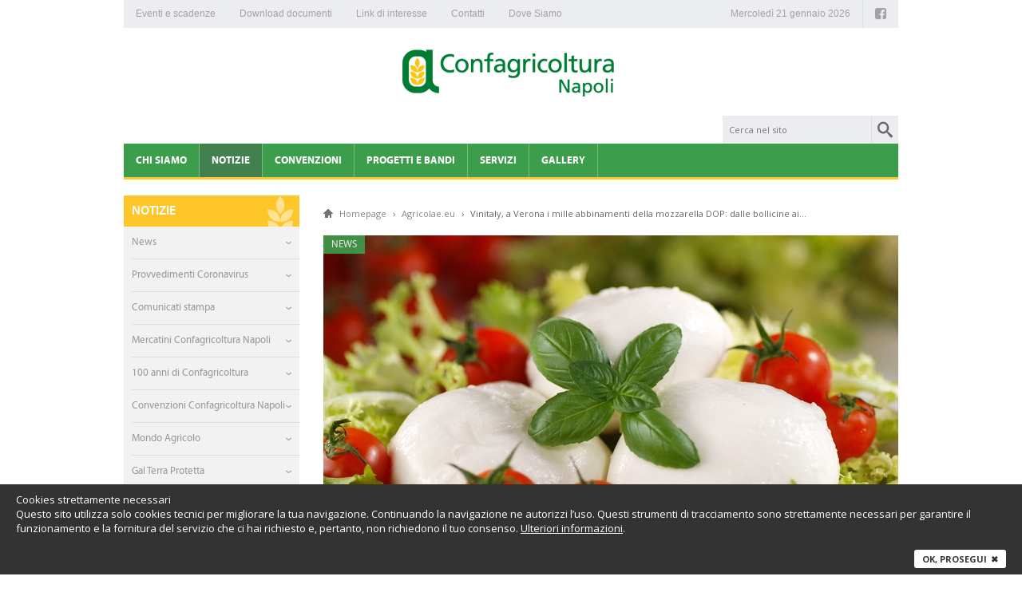

--- FILE ---
content_type: text/html; charset=UTF-8
request_url: https://napoli.confagricoltura.it/ita/notizie/agricolaeeu/vinitaly-a-verona-i-mille-abbinamenti-della-mozzarella-dop-dalle-bollicine-ai-panini-gourmet
body_size: 11629
content:
<!DOCTYPE html>
<html lang="it" class="no-js">
<head>
	
<meta charset="utf-8">
   
<title>Vinitaly, a Verona i mille abbinamenti della mozzarella DOP: dalle bollicine ai panini gourmet, CONFAGRICOLTURA NAPOLI</title>
<meta name="Keywords" content="Vinitaly, a Verona i mille abbinamenti della mozzarella DOP: dalle bollicine ai panini gourmet, CONFAGRICOLTURA NAPOLI">
<meta name="Description" content="">

<meta name="viewport" content="width=device-width, initial-scale=1.0" />

<link rel="icon" type="image/x-icon" href="https://napoli.confagricoltura.it/favicon.ico">
<link rel="Shortcut Icon" type="image/x-icon" href="https://napoli.confagricoltura.it/favicon.ico">

<!--[if IE]><meta http-equiv='X-UA-Compatible' content='IE=edge,chrome=1'><![endif]-->
<meta name="format-detection" content="telephone=no">


<link rel="stylesheet" href="https://napoli.confagricoltura.it/css/foundation.css" />
<link href='https://fonts.googleapis.com/css?family=Open+Sans:400,600,700,300' rel='stylesheet' type='text/css'>
<link rel="stylesheet" href="https://napoli.confagricoltura.it/css/style.css" />
<link rel="stylesheet" href="https://napoli.confagricoltura.it/css/font-awesome-4.7.0/css/font-awesome.css" />


<link rel="stylesheet" type="text/css" href="https://napoli.confagricoltura.it/js/fancybox/jquery.fancybox.css?v=2.1.5" media="screen" />

<!-- Owl Carousel Assets -->
<link rel="stylesheet" href="https://napoli.confagricoltura.it/js/owl-carousel/owl.carousel.css">
<link rel="stylesheet" href="https://napoli.confagricoltura.it/js/owl-carousel/owl.theme.css">

<!-- Full Calendar -->
<link rel='stylesheet' type='text/css' href='https://napoli.confagricoltura.it/js/fullcalendar/fullcalendar.css' />
<link rel='stylesheet' type='text/css' href='https://napoli.confagricoltura.it/js/fullcalendar/fullcalendar.print.css' media='print' />

<script src="https://napoli.confagricoltura.it/js/vendor/modernizr.js"></script>


<!--[if lt IE 9]>
<script src="http://ie7-js.googlecode.com/svn/version/2.1(beta4)/IE9.js"></script>
<![endif]-->
<script>
var path_server = 'https://napoli.confagricoltura.it/';
</script>
<script src="https://napoli.confagricoltura.it/__utm.js"></script>

        <link rel="prev" href="https://napoli.confagricoltura.it/ita/notizie/agricolaeeu/accordo-ue-giappone-giansanti-made-in-italy-agroalimentare-vuole-rafforzarsi-sul-mercato-nipponico">
            <link rel="next" href="https://napoli.confagricoltura.it/ita/notizie/agricolaeeu/gilet-arancioni-migliaia-di-agricoltori-in-piazza-a-roma">
    
    <meta property="og:type" content="article" />
    <meta property="og:title" content="Vinitaly, a Verona i mille abbinamenti della mozzarella DOP: dalle bollicine ai panini gourmet" />
    <meta property="og:description" content="" />
    <meta property="og:url" content="https://napoli.confagricoltura.it/ita/notizie/agricolaeeu/vinitaly-a-verona-i-mille-abbinamenti-della-mozzarella-dop-dalle-bollicine-ai-panini-gourmet"/>
    <meta property="twitter:description" content="" />
    <meta property="twitter:url" content="https://napoli.confagricoltura.it/ita/notizie/agricolaeeu/vinitaly-a-verona-i-mille-abbinamenti-della-mozzarella-dop-dalle-bollicine-ai-panini-gourmet"/>
    <meta name="twitter:card" content="summary"  />
        <meta property="og:image" content="https://napoli.confagricoltura.it/upload/news/img/img_elenco/190403121790_img_1872_5.jpg" />
    <link rel="image_src" href="https://napoli.confagricoltura.it/upload/news/img/img_elenco/190403121790_img_1872_5.jpg" />
    <meta property="twitter:image" content="https://napoli.confagricoltura.it/upload/news/img/img_elenco/190403121790_img_1872_5.jpg"  />
        <meta property="og:locale" content="it_IT"/>
</head>

<body>
	<!-- seo --> 
<!-- Google Tag Manager -->
<noscript><iframe src="//www.googletagmanager.com/ns.html?id=GTM-WN9C35"
height="0" width="0" style="display:none;visibility:hidden"></iframe></noscript>
<script>(function(w,d,s,l,i){w[l]=w[l]||[];w[l].push({'gtm.start':
new Date().getTime(),event:'gtm.js'});var f=d.getElementsByTagName(s)[0], j=d.createElement(s),dl=l!='dataLayer'?'&l='+l:'';j.async=true;j.src=
'//www.googletagmanager.com/gtm.js?id='+i+dl;f.parentNode.insertBefore(j,f);
})(window,document,'script','dataLayer','GTM-WN9C35');</script>
<!-- End Google Tag Manager -->
<!-- /seo --> 
	<div id="wrapper">
		<div id="container">

            
<header>
	<!-- Top menu -->
    <div class="row">
        <div class="large-12 columns">
            <div class="top-nav-container">
                <nav class="top-menu show-for-medium-up">
                    <ul class="left secondary-nav">
                        <!--<li><a href="https://napoli.confagricoltura.it/ita/bollettini-regionali" title="Bollettini regionali" >Bollettini regionali</a></li>-->
                                                <li><a href="https://napoli.confagricoltura.it/ita/eventi-scadenze" title="Eventi e scadenze" >Eventi e scadenze</a></li>
                                                                        <li><a href="https://napoli.confagricoltura.it/ita/download-documenti/" title="Download documenti" >Download documenti</a></li>
                                                                        <li><a href="https://napoli.confagricoltura.it/ita/link-di-interesse" title="Link di interesse" >Link di interesse</a></li>
                                                <li><a href="https://napoli.confagricoltura.it/ita/contatti" title="Contatti" >Contatti</a></li>
                        <li><a href="https://napoli.confagricoltura.it/ita/dove-siamo" title="Dove Siamo" >Dove Siamo</a></li>
                                                                                            </ul>
                </nav>
                <!--<nav>
                    <ul class="right lang-menu">
                        <li><a href="https://napoli.confagricoltura.it/ita/" class="lang-item active">ITA</a></li>
                        <li><a href="https://napoli.confagricoltura.it/eng/" class="lang-item ">ENG</a></li>
                    </ul>
                </nav>-->
                <!-- social -->
                <nav class="top-social">
                    <ul class="top-social__list">
                                                <li>
                            <a href="https://www.facebook.com/confagricoltura.napoli" title="Seguici su Facebook" target="_blank" class="top-social__link facebook">
                                <i class="fa fa-facebook-square"></i> <span class="sr-only">Facebook</span>
                            </a>
                        </li>
                                                                                                                                                                    </ul>
                </nav>
                <!-- day -->
                <nav>
                    <ul class="right day-menu show-for-medium-up">
                        <li><span id="box_data"></span></li>
                        <!-- <li><span id="box_ora"></span></li> -->
                    </ul>
                </nav>
            </div>
        </div>  
    </div>
    <!-- /Top menu -->
    
    <!-- Logo + Search form -->
        <div class="row">
        <div class="large-12 columns">
            <div class="logo-container">
            	<h1><a href="https://napoli.confagricoltura.it/ita/" title="Homepage"> <img src="https://napoli.confagricoltura.it/upload/dealers/img/img_logo2/1501081542500_logo_napoli_top.png"  alt="CONFAGRICOLTURA NAPOLI" width="300"/></a></h1>
                <!--<h1 class="medium-6 small-12 small-centered columns"><a href="https://napoli.confagricoltura.it/ita/" title="Homepage">Confagricoltura</a></h1>-->
            </div>
        </div>  
    </div>
        <div class="row">
        <div class="medium-3 small-12 columns right">
          <div class="row collapse search-form">
            <div class="small-12 columns">
            <form id="frm_ricerca" name="frm_ricerca" method="post" action="">
                <input type="hidden" name="frm_azione_ricerca" id="frm_azione_ricerca">
              <input type="text" name="frm_search" id="frm_search" placeholder="Cerca nel sito">
              <a href="#/" class="button postfix search-btn">search</a>
            </form>
            </div>
          </div>
        </div>
	</div>
    <!-- / Logo + Search form -->
    
        <!-- Main menu -->
    <div class="row">
        <div class="large-12 columns nav-container">
			<nav class="top-bar" data-topbar>
                <ul class="title-area">

                	<li class="toggle-topbar menu-icon"><a href="#"><span>Menu</span></a></li>
                </ul>
                
                <section class="main-nav top-bar-section">
                    <ul class="left">
                                                <li class="has-dropdown">
                            <a href="#/" title="Chi siamo" >Chi siamo</a>
                            <ul class="dropdown">
                                                                <li><a href="https://napoli.confagricoltura.it/ita/chi-siamo/presentazione-3" title="Presentazione">Presentazione</a></li>
                                                                <li><a href="https://napoli.confagricoltura.it/ita/chi-siamo/organi-dirigenti-2" title="Organi dirigenti">Organi dirigenti</a></li>
                                                                <li><a href="https://napoli.confagricoltura.it/ita/chi-siamo/staff" title="Staff">Staff</a></li>
                                                                <li><a href="https://napoli.confagricoltura.it/ita/chi-siamo/patronato-e-caf" title="Patronato e Caf">Patronato e Caf</a></li>
                                                                <li><a href="https://napoli.confagricoltura.it/ita/chi-siamo/emergenza-coronavirus" title="Emergenza Coronavirus">Emergenza Coronavirus</a></li>
                                          
                                <!--<li><a href="https://napoli.confagricoltura.it/ita/uffici-zona" title="Uffici di Zona">Uffici di Zona</a></li> -->                     
                            </ul>
                        </li>
                                                                                                                        <li class="has-dropdown">
                            <a href="https://napoli.confagricoltura.it/ita/notizie/" title="Notizie" class="active">Notizie</a>
                            <ul class="dropdown">
                                                                <li><a href="https://napoli.confagricoltura.it/ita/notizie/news-5/2016-1/" title="News - ">News</a></li>                      
                                                                <li><a href="https://napoli.confagricoltura.it/ita/notizie/provvedimenti-coronavirus/news-6/" title="Provvedimenti Coronavirus - ">Provvedimenti Coronavirus</a></li>                      
                                                                <li><a href="https://napoli.confagricoltura.it/ita/notizie/comunicati-stampa/rassegna-stampa/" title="Comunicati stampa - ">Comunicati stampa</a></li>                      
                                                                <li><a href="https://napoli.confagricoltura.it/ita/notizie/mercatini-confagricoltura-napoli-1/calendario-mercatini-confagricoltura-napoli/" title="Mercatini Confagricoltura Napoli - ">Mercatini Confagricoltura Napoli</a></li>                      
                                                                <li><a href="https://napoli.confagricoltura.it/ita/notizie/100-anni-di-confagricoltura-1/news-10/" title="100 anni di Confagricoltura - ">100 anni di Confagricoltura</a></li>                      
                                                                <li><a href="https://napoli.confagricoltura.it/ita/notizie/convenzioni-confagricoltura-napoli/convenzione/" title="Convenzioni Confagricoltura Napoli - ">Convenzioni Confagricoltura Napoli</a></li>                      
                                                                <li><a href="https://napoli.confagricoltura.it/ita/notizie/mondo-agricolo/news-1/" title="Mondo Agricolo - ">Mondo Agricolo</a></li>                      
                                                                <li><a href="https://napoli.confagricoltura.it/ita/notizie/gal-terra-protetta/news-2/" title="Gal Terra Protetta - ">Gal Terra Protetta</a></li>                      
                                                                <li><a href="https://napoli.confagricoltura.it/ita/notizie/gal-vesuvio-verde/news-3/" title="Gal Vesuvio Verde - ">Gal Vesuvio Verde</a></li>                      
                                                                <li><a href="https://napoli.confagricoltura.it/ita/notizie/agricolaeeu/news/" title="Agricolae.eu - ">Agricolae.eu</a></li>                      
                                                                <li><a href="https://napoli.confagricoltura.it/ita/notizie/mac--monterusciello-agro-city/news-4/" title="MAC - Monterusciello Agro City - ">MAC - Monterusciello Agro City</a></li>                      
                                                                <li><a href="https://napoli.confagricoltura.it/ita/notizie/internazionalizzazione/news-5/" title="Internazionalizzazione - ">Internazionalizzazione</a></li>                      
                                                                
                            </ul>
                        </li>
                                                                        <li><a href="https://napoli.confagricoltura.it/ita/convenzioni" title="" >Convenzioni</a></li>
                                                                        <li><a href="https://napoli.confagricoltura.it/ita/progetti-e-bandi/" title="" >Progetti e bandi</a></li>
                                                                        <li class="has-dropdown">
                        	<a href="#/" title="" >Servizi</a>
                        	<ul class="dropdown">
                                                                <li><a href="https://napoli.confagricoltura.it/ita/servizi/contabilita-iva" title="Contabilit&agrave; IVA">Contabilità IVA</a></li>
                                                                <li><a href="https://napoli.confagricoltura.it/ita/servizi/enapa" title="ENAPA">ENAPA</a></li>
                                                            </ul>                        
                        </li>
                        
                        
                                                <li><a href="https://napoli.confagricoltura.it/ita/photogallery/" title="" >Gallery</a></li>
                                                                        
                        
                        

                                         

                                                <li class="show-for-small-only"><a href="https://napoli.confagricoltura.it/ita/convenzioni" title="Convenzioni" >Convenzioni</a></li>
                                                                        <li class="show-for-small-only"><a href="https://napoli.confagricoltura.it/ita/download-documenti/" title="Download documenti" >Download documenti</a></li>
                                                                        <li class="show-for-small-only"><a href="https://napoli.confagricoltura.it/ita/link-di-interesse" title="Link di interesse" >Link di interesse</a></li>
                                                <li class="show-for-small-only"><a href="https://napoli.confagricoltura.it/ita/contatti" title="Contatti" >Contatti</a></li>
                        <li class="show-for-small-only"><a href="https://napoli.confagricoltura.it/ita/dove-siamo" title="Dove Siamo" >Dove Siamo</a></li>

                                                
                    </ul>
                </section>
            </nav>

        </div>  
    </div>	
    <!-- /Main menu -->
    </header>




           <!-- MAIN CONTENT -->
           <div class="row main-content">
             <aside class="large-3 medium-3 small-12 columns side-menu show-for-medium-up">
                <div class="menu-left">
	<h2 class="navigation-title">Notizie</h2>
	<nav>
    	<ul class="accordion-menu sideNav">
                        <li><div class="dropdown"><a href="#/" title="News">News</a></div>
                <ul class="submenu">
                                        <li><a href="https://napoli.confagricoltura.it/ita/notizie/news-5/2016-1/"  title="2016">2016</a></li> 
                                        <li><a href="https://napoli.confagricoltura.it/ita/notizie/news-5/2017-12/"  title="2017">2017</a></li> 
                                        <li><a href="https://napoli.confagricoltura.it/ita/notizie/news-5/2018-11/"  title="2018">2018</a></li> 
                                        <li><a href="https://napoli.confagricoltura.it/ita/notizie/news-5/2019-18/"  title="2019">2019</a></li> 
                                        <li><a href="https://napoli.confagricoltura.it/ita/notizie/news-5/2020-6/"  title="2020">2020</a></li> 
                                        <li><a href="https://napoli.confagricoltura.it/ita/notizie/news-5/2021-9/"  title="2021">2021</a></li> 
                                        <li><a href="https://napoli.confagricoltura.it/ita/notizie/news-5/2022-6/"  title="2022">2022</a></li> 
                                        <li><a href="https://napoli.confagricoltura.it/ita/notizie/news-5/2023-5/"  title="2023">2023</a></li> 
                                        <li><a href="https://napoli.confagricoltura.it/ita/notizie/news-5/2024-6/"  title="2024">2024</a></li> 
                                        <li><a href="https://napoli.confagricoltura.it/ita/notizie/news-5/2025-5/"  title="2025">2025</a></li> 
                                       
                </ul>
            </li>
                        <li><div class="dropdown"><a href="#/" title="Provvedimenti Coronavirus">Provvedimenti Coronavirus</a></div>
                <ul class="submenu">
                                        <li><a href="https://napoli.confagricoltura.it/ita/notizie/provvedimenti-coronavirus/news-6/"  title="News">News</a></li> 
                                       
                </ul>
            </li>
                        <li><div class="dropdown"><a href="#/" title="Comunicati stampa">Comunicati stampa</a></div>
                <ul class="submenu">
                                        <li><a href="https://napoli.confagricoltura.it/ita/notizie/comunicati-stampa/rassegna-stampa/"  title="Rassegna Stampa">Rassegna Stampa</a></li> 
                                       
                </ul>
            </li>
                        <li><div class="dropdown"><a href="#/" title="Mercatini Confagricoltura Napoli">Mercatini Confagricoltura Napoli</a></div>
                <ul class="submenu">
                                        <li><a href="https://napoli.confagricoltura.it/ita/notizie/mercatini-confagricoltura-napoli-1/calendario-mercatini-confagricoltura-napoli/"  title="Calendario Mercatini Confagricoltura Napoli">Calendario Mercatini Confagricoltura Napoli</a></li> 
                                        <li><a href="https://napoli.confagricoltura.it/ita/notizie/mercatini-confagricoltura-napoli-1/mercatini-confagricoltura-napoli/"  title="Mercatini Confagricoltura Napoli ">Mercatini Confagricoltura Napoli </a></li> 
                                       
                </ul>
            </li>
                        <li><div class="dropdown"><a href="#/" title="100 anni di Confagricoltura">100 anni di Confagricoltura</a></div>
                <ul class="submenu">
                                        <li><a href="https://napoli.confagricoltura.it/ita/notizie/100-anni-di-confagricoltura-1/news-10/"  title="News">News</a></li> 
                                       
                </ul>
            </li>
                        <li><div class="dropdown"><a href="#/" title="Convenzioni Confagricoltura Napoli">Convenzioni Confagricoltura Napoli</a></div>
                <ul class="submenu">
                                        <li><a href="https://napoli.confagricoltura.it/ita/notizie/convenzioni-confagricoltura-napoli/convenzione/"  title="Convenzione">Convenzione</a></li> 
                                       
                </ul>
            </li>
                        <li><div class="dropdown"><a href="#/" title="Mondo Agricolo">Mondo Agricolo</a></div>
                <ul class="submenu">
                                        <li><a href="https://napoli.confagricoltura.it/ita/notizie/mondo-agricolo/news-1/"  title="News">News</a></li> 
                                       
                </ul>
            </li>
                        <li><div class="dropdown"><a href="#/" title="Gal Terra Protetta">Gal Terra Protetta</a></div>
                <ul class="submenu">
                                        <li><a href="https://napoli.confagricoltura.it/ita/notizie/gal-terra-protetta/news-2/"  title="News">News</a></li> 
                                       
                </ul>
            </li>
                        <li><div class="dropdown"><a href="#/" title="Gal Vesuvio Verde">Gal Vesuvio Verde</a></div>
                <ul class="submenu">
                                        <li><a href="https://napoli.confagricoltura.it/ita/notizie/gal-vesuvio-verde/news-3/"  title="News">News</a></li> 
                                       
                </ul>
            </li>
                        <li><div class="dropdown active"><a href="#/" title="Agricolae.eu">Agricolae.eu</a></div>
                <ul class="submenu">
                                        <li><a href="https://napoli.confagricoltura.it/ita/notizie/agricolaeeu/news/"  title="News">News</a></li> 
                                       
                </ul>
            </li>
                        <li><div class="dropdown"><a href="#/" title="MAC - Monterusciello Agro City">MAC - Monterusciello Agro City</a></div>
                <ul class="submenu">
                                        <li><a href="https://napoli.confagricoltura.it/ita/notizie/mac--monterusciello-agro-city/news-4/"  title="News">News</a></li> 
                                       
                </ul>
            </li>
                        <li><div class="dropdown"><a href="#/" title="Internazionalizzazione">Internazionalizzazione</a></div>
                <ul class="submenu">
                                        <li><a href="https://napoli.confagricoltura.it/ita/notizie/internazionalizzazione/news-5/"  title="News">News</a></li> 
                                       
                </ul>
            </li>
                       
        </ul>
    </nav>
</div>
                <!-- CALENDARIO -->
<section class="calendar side-nav-section">
	<h3 class="side-nav-title"><a href="https://napoli.confagricoltura.it/ita/eventi-scadenze" title="Eventi e scadenze">Eventi e scadenze</a></h3>
	<div id="calendar_big" class="calendar-widget"></div>
</section>
 <!-- ULTIME DI SEZIONE-->
  <section class="news-focus side-nav-section news-focus-last">
 	<h3 class="side-nav-title">Ultime di categoria</h3>
    <div class="row collapse">
            	<div class="small-12 columns news-item">
            <a href="https://napoli.confagricoltura.it/ita/notizie/agricolaeeu/bilancio-2017-giansanti-innovazione-digitale-opportunita-per-far-recuperare-il-gap-di-competitivita" title="Bilancio 2017, Giansanti: Innovazione digitale opportunit&agrave; per far recuperare il gap di competitivit&agrave;">
                                <figure><img src="https://napoli.confagricoltura.it/upload/news/img/img_elenco/180102110990_giansanti_ok_ok.jpg" alt="Bilancio 2017, Giansanti: Innovazione digitale opportunit&agrave; per far recuperare il gap di competitivit&agrave;"></figure>
                                <span class="data">31.12.2017</span>
                <h2 class="smaller-title">Bilancio 2017, Giansanti: Innovazione digitale opportunità per far recuperare il gap di competitività</h2>
                <p>
	Un annata che ricorderemo tutti per gli effetti dei cambiamenti climatici che sono sempre...</p>
            </a>
        </div>
            	<div class="small-12 columns news-item">
            <a href="https://napoli.confagricoltura.it/ita/notizie/agricolaeeu/bilancio-2017-martina-reddito-export-e-cambiamenti-climatici-ma-non-solo-piedi-per-terra-e-testa-al-mondo" title="Bilancio 2017, Martina: Reddito, export e cambiamenti climatici, ma non solo. Piedi per terra e testa al mondo">
                                <figure><img src="https://napoli.confagricoltura.it/upload/news/img/img_elenco/180102111390_img_5329_2.jpg" alt="Bilancio 2017, Martina: Reddito, export e cambiamenti climatici, ma non solo. Piedi per terra e testa al mondo"></figure>
                                <span class="data">31.12.2017</span>
                <h2 class="smaller-title">Bilancio 2017, Martina: Reddito, export e cambiamenti climatici, ma non solo. Piedi per terra e testa al mondo</h2>
                <p>
	&quot;Negli ultimi tre anni abbiamo lavorato con decisione per tutelare di pi&ugrave; il reddito...</p>
            </a>
        </div>
            	<div class="small-12 columns news-item">
            <a href="https://napoli.confagricoltura.it/ita/notizie/agricolaeeu/bilancio-2017-formigoni-ora-spazio-ai-giovani-per-dare-sprint-al-settore" title="Bilancio 2017, Formigoni: Ora spazio ai giovani per dare sprint al settore">
                                <figure><img src="https://napoli.confagricoltura.it/upload/news/img/img_elenco/180102111490_formigoni_770x512.jpg" alt="Bilancio 2017, Formigoni: Ora spazio ai giovani per dare sprint al settore"></figure>
                                <span class="data">31.12.2017</span>
                <h2 class="smaller-title">Bilancio 2017, Formigoni: Ora spazio ai giovani per dare sprint al settore</h2>
                <p>
	&ldquo;Abbiamo fatto cose importanti ma ne abbiamo saltate altre altrettanto importanti. Restano...</p>
            </a>
        </div>
            	<div class="small-12 columns news-item">
            <a href="https://napoli.confagricoltura.it/ita/notizie/agricolaeeu/confeuro-l-anno-del-cibo-italiano-metta-al-centro-gli-agricoltori-e-non-le-multinazionali" title="Confeuro: L&#039;anno del cibo italiano metta al centro gli agricoltori e non le multinazionali">
                                <figure><img src="https://napoli.confagricoltura.it/upload/news/img/img_elenco/180104143190_anno_del_cibo_italiano_e1514724344352.jpg" alt="Confeuro: L&#039;anno del cibo italiano metta al centro gli agricoltori e non le multinazionali"></figure>
                                <span class="data">04.01.2018</span>
                <h2 class="smaller-title">Confeuro: L'anno del cibo italiano metta al centro gli agricoltori e non le multinazionali</h2>
                <p>
	Il 2018 sar&agrave; l&#39;anno in cui verranno celebrate le eccellenze del mondo agroalimentare...</p>
            </a>
        </div>
                <!--
        <div class="small-12 columns news-item">
            <a href="#/" title="">
                <figure><img src="https://napoli.confagricoltura.it/images/pp-news-04.jpg" alt="Titolo news"></figure>
                <span class="data">20.06.2014</span>
                <h2 class="smaller-title">Food made in: la piattaforma di Anga e Confagricoltura Donna.</h2>
                <p>confagricoltura Donna Liguria è nata con lo scopo di rappresentare le imprenditrici e di promuoverne il rilevante...</p>
            </a>
        </div>
        <div class="small-12 columns news-item">
            <a href="#/" title="">
                <span class="data">20.06.2014</span>
                <h2 class="smaller-title">Expo 2015: insieme a Confagricoltura.</h2>
                <p>Confagricoltura ha dedicato un progetto strategico all’EXPO 2015, “EXPO…anch’io”, attraverso il quale sta pianificando la sua partecipazione alla...</p>
            </a>
        </div>
        <div class="small-12 columns news-item">
            <a href="#/" title="">
                <span class="data">20.06.2014</span>
                <h2 class="smaller-title">Agriturist: campagna associativa 2014.</h2>
                <p>Perchè associarsi ad Agriturist e le modalità con cui farlo...</p>
            </a>
        </div>
        -->
    </div>   
 </section>
 <!-- BANNER -->
<div class="side-nav-section banner-list">
 <ul>
     	<li><a href="https://www.siimpresana.it/" title="" target="blank"><figure><img src="https://napoli.confagricoltura.it/upload/banner/img/img2/200408111330_download.png" alt=""></figure></a></li>
     	<li><a href="http://www.agriturist.it/localita/campania/" title="" target="blank"><figure><img src="https://napoli.confagricoltura.it/upload/banner/img/img2/191002112130_10_banner_agriturist.jpg" alt=""></figure></a></li>
     	<li><a href="http://www.agrinsieme.com/" title="" target="blank"><figure><img src="https://napoli.confagricoltura.it/upload/banner/img/img2/151030114730_logo_agrinsieme.jpg" alt=""></figure></a></li>
     	<li><a href="http://www.confagricoltura.it/ita/confagricoltura/gaa_48.php" title="" target="blank"><figure><img src="https://napoli.confagricoltura.it/upload/banner/img/img2/151030114830_banner_gaa.jpg" alt=""></figure></a></li>
     	<li><a href="http://www.confagricoltura.it/ita/agrijob_elenco.php" title="" target="blank"><figure><img src="https://napoli.confagricoltura.it/upload/banner/img/img2/151030114930_banner_agrijob.jpg" alt=""></figure></a></li>
     	<li><a href="http://www.confagricoltura.it/ita/confagricoltura/caa-confagricoltura_28.php" title="" target="blank"><figure><img src="https://napoli.confagricoltura.it/upload/banner/img/img2/151030115430_121023113840_logo_caa_sito.jpg" alt=""></figure></a></li>
     	<li><a href="https://www.youtube.com/channel/UCK4N5vjaAgdf7Z4m_Nfp-3w" title="Youtube" target="blank"><figure><img src="https://napoli.confagricoltura.it/upload/banner/img/img2/160902143230_immagine1.png" alt="Youtube"></figure></a></li>
     	<li><a href="https://www.instagram.com/confagricoltura_napoli/" title="instagram" target="blank"><figure><img src="https://napoli.confagricoltura.it/upload/banner/img/img2/160920134830_youtube_copia.png" alt="instagram"></figure></a></li>
     	<li><a href="http://www.confagricoltura.it/ita/anga/" title="" ><figure><img src="https://napoli.confagricoltura.it/upload/banner/img/img2/200408111230_150609163030_logo_anga_big.jpg" alt=""></figure></a></li>
     	<li><a href="https://www.ebatnapoli.it/" title="Ebat" target="blank"><figure><img src="https://napoli.confagricoltura.it/upload/banner/img/img2/200408111730_ente_bilaterale_logo2_300x106.png" alt="Ebat"></figure></a></li>
     	<li><a href="http://napoli.confagricoltura.it/ita/notizie/news-5/e-nata-confagricoltura-app-per-essere-sempre-connessi-con-le-principali-novita-1" title="App" ><figure><img src="https://napoli.confagricoltura.it/upload/banner/img/img2/200408111730_181106122630_45135287_2142543722446489_8266511352609112064_n.jpg" alt="App"></figure></a></li>
     </ul>
</div>

             </aside>
             <!-- ATTENZIONE! MENU MOBILE dopo section -->
             
             <section class="large-9 medium-9 small-12 columns">
             	<div class="row">
                	<div class="small-12 columns breadcrumb" itemscope="" itemtype="http://data-vocabulary.org/Breadcrumb">
                        <a href="https://napoli.confagricoltura.it/ita/" itemprop="url"><span itemprop="title">Homepage</span></a> › 
                        <a href="https://napoli.confagricoltura.it/ita/notizie/agricolaeeu/news/" itemprop="url"><span itemprop="title">Agricolae.eu</span></a> ›
                        <span itemprop="title">Vinitaly, a Verona i mille abbinamenti della mozzarella DOP: dalle bollicine ai...</span> 
                	</div>
                </div>
                
                
                <div class="row news-detail">
                    <div class="small-12 columns news-item">
                                                <figure>
                            <div class="category-label">news</div>
                            <img src="https://napoli.confagricoltura.it/upload/news/img/img_dettaglio/190403121790_img_1872_5.jpg" alt="Vinitaly, a Verona i mille abbinamenti della mozzarella DOP: dalle bollicine ai panini gourmet">
                        </figure>
                                                                        <span class="data">03/04/2019</span>
                                                <h2>Vinitaly, a Verona i mille abbinamenti della mozzarella DOP: dalle bollicine ai panini gourmet</h2>
                        <p style="margin: 0px 0px 14px; padding: 0px; color: rgb(68, 68, 68); font-family: Lato, &quot;Myriad Pro&quot;, Arial, sans-serif; font-size: 14px;">
	Dai vini bianchi della Campania alle bollicine venete fino ai panini d&rsquo;autore. La straordinaria versatilit&agrave; di abbinamento della Mozzarella di Bufala Campana Dop sar&agrave; in vetrina al Vinitaly di Verona&nbsp;<u>dal 7 al 10 aprile</u>.</p>
<p style="margin: 0px 0px 14px; padding: 0px; color: rgb(68, 68, 68); font-family: Lato, &quot;Myriad Pro&quot;, Arial, sans-serif; font-size: 14px;">
	Un tris di collaborazioni &egrave; stato messo in campo dal Consorzio di Tutela Mozzarella di Bufala Campana Dop in occasione dell&rsquo;evento, che punta sempre pi&ugrave; proprio sul connubio tra food e wine. Il Consorzio &egrave; infatti partner di Regione Campania, Camera di Commercio di Caserta e Consorzio di Tutela Prosecco Doc.</p>
<p style="margin: 0px 0px 14px; padding: 0px; color: rgb(68, 68, 68); font-family: Lato, &quot;Myriad Pro&quot;, Arial, sans-serif; font-size: 14px;">
	Numerose le iniziative che hanno come&nbsp;<em>fil rouge</em>&nbsp;l&rsquo;esaltazione dei diversi modi per &ldquo;sposare&rdquo; la mozzarella Dop. Si comincia&nbsp;<strong><u>domenica 7 aprile</u></strong>&nbsp;quando al termine della conferenza stampa del presidente della Regione Campania,&nbsp;<strong>Vincenzo De Luca</strong>, prevista&nbsp;<u>alle ore 12</u>, la Mozzarella Dop sar&agrave; protagonista della degustazione per i giornalisti.</p>
<p style="margin: 0px 0px 14px; padding: 0px; color: rgb(68, 68, 68); font-family: Lato, &quot;Myriad Pro&quot;, Arial, sans-serif; font-size: 14px;">
	<strong>L&rsquo;<u>8 aprile</u></strong>&nbsp;la mozzarella Dop diventa simbolo del territorio nello spazio della Camera di Commercio di Caserta:&nbsp;<u>alle ore 12</u>&nbsp;&ldquo;La regina dei formaggi Dop alla Corte dei Borbone&rdquo;, con il Consorzio di Tutela che guider&agrave; i visitatori alla scoperta dell&rsquo;eccellenza in abbinamento ai vini bianchi casertani. Subito dopo,&nbsp;<u>alle ore 13.30</u>, sar&agrave; la chef stellata&nbsp;<strong>Rosanna Marziale</strong>, ambasciatrice nel mondo della Mozzarella di Bufala Campana Dop, a interpretare il gusto dell&rsquo;oro bianco con la sua creativit&agrave; e in abbinamento all&rsquo;asprinio di Aversa Dop. Inoltre&nbsp;<u>alle ore 15</u>, nella sala Terramia del Padiglione Campania, altro appuntamento in collaborazione con la Regione per l&rsquo;abbinamento tra mozzarella Dop e vini gold.</p>
<p style="margin: 0px 0px 14px; padding: 0px; color: rgb(68, 68, 68); font-family: Lato, &quot;Myriad Pro&quot;, Arial, sans-serif; font-size: 14px;">
	<strong><u>Il 9 aprile</u></strong>&nbsp;si passa nel Prosecco Doc Pavilion, dove&nbsp;<u>alle 11.30</u>&nbsp;si terr&agrave; un incontro-degustazione con il presidente del Consorzio di Tutela Mozzarella di Bufala Campana Dop&nbsp;<strong>Domenico Raimondo&nbsp;</strong>e il presidente del Consorzio Prosecco Doc,&nbsp;<strong>Stefano Zanette</strong>. Poi&nbsp;<u>alle ore 13</u>&nbsp;la chiusura del calendario &egrave; gourmet: la food storyteller casertana&nbsp;<strong>Ornella Buzzone</strong>&nbsp;preparer&agrave; i suoi panini d&rsquo;autore in uno showcooking con abbinamenti inediti a base di mozzarella e ricotta di bufala campana Dop.</p>
<div>
	&nbsp;</div>
<div class="clear" style="clear: both; height: 0px; overflow: hidden; color: rgb(68, 68, 68); font-family: Lato, &quot;Myriad Pro&quot;, Arial, sans-serif; font-size: 14px;">
	&nbsp;</div>


                        
                        
                        
                        <div class="footer-news right">
                                                                                                                
                            
                            
                            
                            
                            
                            <!--<a class="btn share" href="#/" title="condividi">condividi</a>-->
                            <ul class="social right">
                                <li><a class="facebook icon square" href="https://www.facebook.com/sharer/sharer.php?u=https://napoli.confagricoltura.it%2Fita%2Fnotizie%2Fagricolaeeu%2Fvinitaly-a-verona-i-mille-abbinamenti-della-mozzarella-dop-dalle-bollicine-ai-panini-gourmet&amp;t=Vinitaly%2C+a+Verona+i+mille+abbinamenti+della+mozzarella+DOP%3A+dalle+bollicine+ai+panini+gourmet" target="_blank"></a></li>
                                <li><a class="twitter icon square" href="https://twitter.com/intent/tweet?text=Vinitaly%2C+a+Verona+i+mille+abbinamenti+della+mozzarella+DOP%3A+dalle+bollicine+ai+panini+gourmet+http%3A%2F%2Fnapoli.confagricoltura.it%2Fita%2Fnotizie%2Fagricolaeeu%2Fvinitaly-a-verona-i-mille-abbinamenti-della-mozzarella-dop-dalle-bollicine-ai-panini-gourmet" target="_blank"></a></li>
                                
                                <li><a class="linkedin icon square" href="https://www.linkedin.com/cws/share?url=http://napoli.confagricoltura.it%2Fita%2Fnotizie%2Fagricolaeeu%2Fvinitaly-a-verona-i-mille-abbinamenti-della-mozzarella-dop-dalle-bollicine-ai-panini-gourmet" target="_blank"></a></li>
                                
                            </ul>
                        </div>
                        
                	</div> 
                </div>
               
                
                <!-- Pagination-->
                <div class="row collapse ">
                	<div class="small-12 columns page-nav">
                        <ul>
                            <li><a href="https://napoli.confagricoltura.it/ita/notizie/agricolaeeu/news/" title="Torna alla lista">Torna alla lista</a></li>
                            <li class="right">
                                                            	<a href="https://napoli.confagricoltura.it/ita/notizie/agricolaeeu/accordo-ue-giappone-giansanti-made-in-italy-agroalimentare-vuole-rafforzarsi-sul-mercato-nipponico" title="precedente" class="prev">precedente</a> | 
                                                                                            	<a href="https://napoli.confagricoltura.it/ita/notizie/agricolaeeu/gilet-arancioni-migliaia-di-agricoltori-in-piazza-a-roma" title="successivo" class="next">successivo</a>
                                                            </li>
                        </ul>
                    </div>
                </div>
                
             </section>        
           </div>

			<!-- Box Banner -->
<div class="banner-focus">
    <div class="row">
        <div class="large-12 columns">	
            <section>
                <div class="row collapse">
                    <div id="owl-banner">
                                            <div class="item">
                        <a href="http://www.enapa.it/ita/" title="" target="blank">
                            <article>
                                <figure><img src="https://napoli.confagricoltura.it/upload/banner/img/img2/151030115230_120703162840_logoenapa_120px.png" alt=""></figure>
                                <h2></h2>
                            </article>
                        </a>
                      </div>
                                            <div class="item">
                        <a href="http://www.confagricoltura.it/ita/confagricoltura/mutua-fima_56.php" title="" target="blank">
                            <article>
                                <figure><img src="https://napoli.confagricoltura.it/upload/banner/img/img2/151030115330_120916184540_logofima.png" alt=""></figure>
                                <h2></h2>
                            </article>
                        </a>
                      </div>
                                            <div class="item">
                        <a href="http://www.cafconfagricoltura.it/" title="" target="blank">
                            <article>
                                <figure><img src="https://napoli.confagricoltura.it/upload/banner/img/img2/151030115330_150309114240_cafconf.jpg" alt=""></figure>
                                <h2></h2>
                            </article>
                        </a>
                      </div>
                                            <div class="item">
                        <a href="http://www.confagricoltura.it/ita/confagricoltura-plus.php" title="" target="blank">
                            <article>
                                <figure><img src="https://napoli.confagricoltura.it/upload/banner/img/img2/160606133030_banner_confagricoltura_plus.jpg" alt=""></figure>
                                <h2></h2>
                            </article>
                        </a>
                      </div>
                                                                
                </div>
            </section>
        </div>
    </div>
</div>
<!-- /Box Banner-->

<footer>
  <div class="row">
	<div class="large-12 columns">
	  <div class="footer-container">
		<div class="row collapse">
          <div class="medium-8 columns">
        	<ul class="medium-block-grid-3 small-block-grid-3 footer-link">
              <li>
              	<ul class="footer-list">
                                    	 <li class="title"><a href="https://napoli.confagricoltura.it/ita/chi-siamo/" title="" >Chi siamo</a></li>                    
                                        <li><a href="https://napoli.confagricoltura.it/ita/chi-siamo/presentazione-3" title="Presentazione">Presentazione</a></li>
                                        <li><a href="https://napoli.confagricoltura.it/ita/chi-siamo/organi-dirigenti-2" title="Organi dirigenti">Organi dirigenti</a></li>
                                        <li><a href="https://napoli.confagricoltura.it/ita/chi-siamo/staff" title="Staff">Staff</a></li>
                                        <li><a href="https://napoli.confagricoltura.it/ita/chi-siamo/patronato-e-caf" title="Patronato e Caf">Patronato e Caf</a></li>
                                        <li><a href="https://napoli.confagricoltura.it/ita/chi-siamo/emergenza-coronavirus" title="Emergenza Coronavirus">Emergenza Coronavirus</a></li>
                     
                    <li>&nbsp;</li>
                                                        </ul>
              </li>
              <li>
              	<ul class="footer-list">
                	<li class="title"><a href="https://napoli.confagricoltura.it/ita/notizie/" title="">Notizie</a></li>
                                        <li><a href="https://napoli.confagricoltura.it/ita/notizie/news-5/2016-1/" title="News - ">News</a></li>                      
                                        <li><a href="https://napoli.confagricoltura.it/ita/notizie/provvedimenti-coronavirus/news-6/" title="Provvedimenti Coronavirus - ">Provvedimenti Coronavirus</a></li>                      
                                        <li><a href="https://napoli.confagricoltura.it/ita/notizie/comunicati-stampa/rassegna-stampa/" title="Comunicati stampa - ">Comunicati stampa</a></li>                      
                                        <li><a href="https://napoli.confagricoltura.it/ita/notizie/mercatini-confagricoltura-napoli-1/calendario-mercatini-confagricoltura-napoli/" title="Mercatini Confagricoltura Napoli - ">Mercatini Confagricoltura Napoli</a></li>                      
                                        <li><a href="https://napoli.confagricoltura.it/ita/notizie/100-anni-di-confagricoltura-1/news-10/" title="100 anni di Confagricoltura - ">100 anni di Confagricoltura</a></li>                      
                                        <li><a href="https://napoli.confagricoltura.it/ita/notizie/convenzioni-confagricoltura-napoli/convenzione/" title="Convenzioni Confagricoltura Napoli - ">Convenzioni Confagricoltura Napoli</a></li>                      
                                        <li><a href="https://napoli.confagricoltura.it/ita/notizie/mondo-agricolo/news-1/" title="Mondo Agricolo - ">Mondo Agricolo</a></li>                      
                                        <li><a href="https://napoli.confagricoltura.it/ita/notizie/gal-terra-protetta/news-2/" title="Gal Terra Protetta - ">Gal Terra Protetta</a></li>                      
                                        <li><a href="https://napoli.confagricoltura.it/ita/notizie/gal-vesuvio-verde/news-3/" title="Gal Vesuvio Verde - ">Gal Vesuvio Verde</a></li>                      
                                        <li><a href="https://napoli.confagricoltura.it/ita/notizie/agricolaeeu/news/" title="Agricolae.eu - ">Agricolae.eu</a></li>                      
                                        <li><a href="https://napoli.confagricoltura.it/ita/notizie/mac--monterusciello-agro-city/news-4/" title="MAC - Monterusciello Agro City - ">MAC - Monterusciello Agro City</a></li>                      
                                        <li><a href="https://napoli.confagricoltura.it/ita/notizie/internazionalizzazione/news-5/" title="Internazionalizzazione - ">Internazionalizzazione</a></li>                      
                                        <li>&nbsp;</li>
                                    	<li class="title"><a href="https://napoli.confagricoltura.it/ita/convenzioni" title="">Convenzioni</a></li>                    
                                    </ul>
              </li>
              <li>
              	<ul class="footer-list">
                	<li class="title"><a href="https://napoli.confagricoltura.it/ita/progetti-e-bandi/" title="">Progetti e bandi</a></li>                   
                    <li>&nbsp;</li>
                	<li class="title"><a href="https://napoli.confagricoltura.it/ita/servizi/" title="">Servizi</a></li>
                                        <li><a href="https://napoli.confagricoltura.it/ita/servizi/contabilita-iva" title="Contabilit&agrave; IVA">Contabilità IVA</a></li>
                                        <li><a href="https://napoli.confagricoltura.it/ita/servizi/enapa" title="ENAPA">ENAPA</a></li>
                                        <li>&nbsp;</li>
                    <li class="title"><a href="https://napoli.confagricoltura.it/ita/link-di-interesse" title="">Link di interesse</a></li>                   
                </ul>
              </li>
              <!--<li>
              	<ul class="footer-list">
                	
                </ul>
              </li>-->
            </ul>
        
          </div>
          <div class="medium-4 columns address-container" itemscope itemtype="http://schema.org/Organization">
          	<address>
                              <a itemprop="url" href="https://napoli.confagricoltura.it/">CONFAGRICOLTURA NAPOLI</a>
               <img itemprop="logo" src="https://napoli.confagricoltura.it/upload/dealers/img/img_logof2/1501081542510_logo_napoli.png" alt="CONFAGRICOLTURA NAPOLI" width="194" />
                             <div itemprop="address" itemscope itemtype="http://schema.org/PostalAddress">
                                      <span itemprop="streetAddress">C.so Arnaldo Lucci 137</span><br/>                  <span itemprop="postalCode">80142</span> 
                  <span itemprop="addressLocality">Napoli</span>                  <span itemprop="addressRegion">(Na)</span>                  <br/><span itemprop="telephone">Tel.: +39 081 202008 - 081 269319</span>                  <br/><span itemprop="faxNumber">Fax: +39 081 269327</span>                  <br/><span itemprop="email">Email: <a href="mailto:%6e%61%70%6f%6c%69@%63%6f%6e%66%61%67%72%69%63%6f%6c%74%75%72%61.%69%74" >&#x6e;&#x61;&#x70;&#x6f;&#x6c;&#x69;&#x40;&#x63;&#x6f;&#x6e;&#x66;&#x61;&#x67;&#x72;&#x69;&#x63;&#x6f;&#x6c;&#x74;&#x75;&#x72;&#x61;&#x2e;&#x69;&#x74;</a></span>                  <br/><span itemprop="email">Pec: <a href="mailto:%63%6f%6e%66%61%67%72%69%63%6f%6c%74%75%72%61%6e%61%70%6f%6c%69@%70%65%63.%69%74" >&#x63;&#x6f;&#x6e;&#x66;&#x61;&#x67;&#x72;&#x69;&#x63;&#x6f;&#x6c;&#x74;&#x75;&#x72;&#x61;&#x6e;&#x61;&#x70;&#x6f;&#x6c;&#x69;&#x40;&#x70;&#x65;&#x63;&#x2e;&#x69;&#x74;</a></span>               </div>
                            </address>  
            <!--Telefono: <span itemprop="telephone"> </span>-->
               
            <ul class="social">
               	<li><a href="https://www.facebook.com/confagricoltura.napoli" title="Seguici su Facebook" target="_blank" class="btn_fb">Facebook</a></li>                                <!--<li><a href="http://www.confagricoltura.it/feed/feed.rss" title="" target="_blank" class="btn_rss"></a></li>-->
                                                                            </ul>
            
            <ul class="footer-data">
            	 <li>C.F. 80038840635  </li>               <li>P.IVA 05536140634</li>                                <li><a href="https://napoli.confagricoltura.it/ita/privacy-policy" title="Privacy Policy" class="fancybox fancybox.iframe">Privacy Policy</a></li>
                                <li><a href="https://napoli.confagricoltura.it/ita/company-info" title="Company Info" class="fancybox fancybox.iframe">Company Info</a></li>
            </ul>

          </div>
		</div>
	  </div>
	</div>
  </div>
</footer>
		</div>
	</div>
	<!-- jQuery -->
<script src="//ajax.googleapis.com/ajax/libs/jquery/1.10.2/jquery.min.js"></script>
<script>window.jQuery || document.write('<script src="https://napoli.confagricoltura.it/js/jquery-1.10.2.min.js"><\/script>')</script>

<script type="text/javascript" src="https://napoli.confagricoltura.it/js/jquery.easing.1.3.js"></script>

<!-- Add fancyBox main JS and CSS files -->
<script type="text/javascript" src="https://napoli.confagricoltura.it/js/fancybox/jquery.fancybox.pack.js?v=2.1.5"></script>
<!--<script type="text/javascript" src="https://napoli.confagricoltura.it/js/fancybox/jquery.mousewheel-3.0.6.pack.js"></script>
 Add Media helper (this is optional)
<script type="text/javascript" src="https://napoli.confagricoltura.it/js/fancybox/helpers/jquery.fancybox-media.js?v=1.0.6"></script> -->

<!-- OWL Carousel -->
<script src="https://napoli.confagricoltura.it/js/owl-carousel/owl.carousel.js"></script>

<!-- Isotope -->
<script type="text/javascript" src="https://isotope.metafizzy.co/isotope.pkgd.min.js"></script>

<!--Full Calendar -->
<script type='text/javascript' src='https://napoli.confagricoltura.it/js/fullcalendar/fullcalendar.min.js'></script>

<!--Qtip
<script type="text/javascript" src="https://napoli.confagricoltura.it/js/jquery.qtip-1.0.0-rc3.min.js"></script> -->
<link rel="stylesheet" href="https://napoli.confagricoltura.it/js/qtip/jquery.qtip.min.css" />
<script type="text/javascript" src="https://napoli.confagricoltura.it/js/qtip/jquery.qtip.min.js"></script>

<!-- Scripts -->
<script type="text/javascript" src="https://napoli.confagricoltura.it/js/scripts.js"></script>

<!-- webTicker -->
<script type="text/javascript" src="https://napoli.confagricoltura.it/js/webticker/jquery.webticker.js"></script>
<script type="text/javascript">
$(function(){
	$("ul#newsticker").webTicker({
		speed: 50,
		startEmpty: false,
	});
});
</script>

<!-- Placeholder -->
<script type="text/javascript" src="https://napoli.confagricoltura.it/js/vendor/placeholder.js"></script>

<!--Foundation-->
<script src="https://napoli.confagricoltura.it/js/foundation.min.js"></script>
<script>
  $(document).foundation();
</script>

<!-- xDate -->
<script type="text/javascript" src="https://napoli.confagricoltura.it/js/xdate.js"></script>
<script type="text/javascript">
	aggiornaOra();
	setInterval ("aggiornaOra()", 1000);

	function aggiornaOra(){
		d1 = new XDate(true).setUTCMode(false);
		$('.day-menu #box_data').text(d1.toString('dddd dd MMMM yyyy','it'));
		$('.day-menu #box_ora').text('ore ' + d1.toString('HH.mm'));
	}

	// CALENDAR 
$(document).ready(function() {

	$('.search-btn').click(function(){		
		avvia_ricerca();
	});

	$('#frm_search').keypress(function( event ) {		
		  if ( event.which == 13 ) {
		     event.preventDefault();
		     avvia_ricerca();
		  }		  
	});

	function avvia_ricerca()
	{
		if($('#frm_search').val()!='')
		{
			$('#frm_azione_ricerca').val('ricerca');
			$('#frm_ricerca').attr('action','https://napoli.confagricoltura.it/ita/ricerca');
			$('#frm_ricerca').submit();			
		}
	}
	var date = new Date();
	var d = date.getDate();
	var m = date.getMonth();
	var y = date.getFullYear();
	var posx;
	var posy;
	
	
	$('#calendar_big').fullCalendar({
		//theme: true,
		header: {
			left: 'prev',
			center: 'title',
			right: 'next'
		},
		monthNames: ['Gennaio','Febbraio','Marzo','Aprile','Maggio','Giugno','Luglio','Agosto','Settembre','Ottobre','Novembre','Dicembre'],
		monthNamesShort: ['Gen','Feb','Mar','Apr','Mag','Giu','Lug','Ago','Set','Ott','Nov','Dic'],
		dayNames: ['Domenica','Lunedì','Martedì','Mercoledì','Giovedì','Venerdì','Sabato'],
		dayNamesShort: ['D','L','M','M','G','V','S'],
		editable: false,
		buttonText: {
			prev: '&nbsp;&#9668;&nbsp;',
			next: '&nbsp;&#9658;&nbsp;',
			prevYear: '&nbsp;&lt;&lt;&nbsp;',
			nextYear: '&nbsp;&gt;&gt;&nbsp;',
			today: 'Oggi',
			month: 'Mese',
			week: 'Settimana',
			day: 'Giorno'
		},
		firstDay: 1,
		eventClick: function(event) {
			// opens events in a popup window
			//window.open(event.url, 'gcalevent', 'width=700,height=600');		
			if(event.tipo_url=='E')
				window.open(event.url);
			else
				document.location.href=event.url;				
			return false;
		},			
		 viewDisplay: function(view) {
			var calendar = $('#calendar_big').fullCalendar( 'clientEvents');
			for(i=0;i<calendar.length;i++)
				{					
					var contenuto = '';
					
						contenuto+='<b>'+calendar[i].title+'</b>';					
						contenuto+='<br>'+calendar[i].text+'';
					
					/*$('.'+calendar[i].className).qtip({
						content: contenuto,
						
						position: {
						  corner: {
							 target: 'bottomMiddle',
							 tooltip: 'topMiddle'
							}
						}
					});*/			
				}
			/*
			for(i=0;i<calendar.length;i++)
			{					
				var contenuto = '';
				
					contenuto+='<b>'+calendar[i].title+'</b>';					
					contenuto+='<br>'+calendar[i].text+'';

				$('.'+calendar[i].className).qtip({
					content: contenuto,
					
					position: {
					  corner: {
						 target: 'bottomMiddle',
						 tooltip: 'topMiddle'
						}
					}
				});				
			}*/
		},
		events: [
							{
					title: 'P.zza Dante e P.zza San Vitale',
					text:'',
					start: new Date(2015, 06-1, 14),
					url: 'http://napoli.confagricoltura.it/ita/notizie/mercatini-confagricoltura-napoli/scegli-l-eccellenza-giugno-insieme-nelle-migliori-piazze-di-napoli',										end: new Date(2015, 06-1, 14),					className: 'classCalQtip1'							
				},							{
					title: 'Centro Direzionale',
					text:'',
					start: new Date(2015, 06-1, 17),
					url: 'http://napoli.confagricoltura.it/ita/notizie/mercatini-confagricoltura-napoli/scegli-l-eccellenza-giugno-insieme-nelle-migliori-piazze-di-napoli',										end: new Date(2015, 06-1, 17),					className: 'classCalQtip2'							
				},							{
					title: 'Portici e bagnoli',
					text:'',
					start: new Date(2015, 06-1, 21),
					url: 'http://napoli.confagricoltura.it/ita/notizie/mercatini-confagricoltura-napoli/scegli-l-eccellenza-giugno-insieme-nelle-migliori-piazze-di-napoli',										end: new Date(2015, 06-1, 21),					className: 'classCalQtip3'							
				},							{
					title: 'Via Cervantes',
					text:'',
					start: new Date(2015, 06-1, 12),
					url: 'http://napoli.confagricoltura.it/ita/notizie/mercatini-confagricoltura-napoli/scegli-l-eccellenza-giugno-insieme-nelle-migliori-piazze-di-napoli',										end: new Date(2015, 06-1, 12),					className: 'classCalQtip4'							
				},							{
					title: 'Via Cervantes',
					text:'',
					start: new Date(2015, 06-1, 26),
					url: 'http://napoli.confagricoltura.it/ita/notizie/mercatini-confagricoltura-napoli/scegli-l-eccellenza-giugno-insieme-nelle-migliori-piazze-di-napoli',										end: new Date(2015, 06-1, 26),					className: 'classCalQtip5'							
				},							{
					title: 'P.zza Dante e P.zza San Vitale',
					text:'',
					start: new Date(2015, 06-1, 28),
					url: 'http://napoli.confagricoltura.it/ita/notizie/mercatini-confagricoltura-napoli/scegli-l-eccellenza-giugno-insieme-nelle-migliori-piazze-di-napoli',										end: new Date(2015, 06-1, 28),					className: 'classCalQtip6'							
				},							{
					title: 'Centro Direzionale',
					text:'',
					start: new Date(2015, 07-1, 08),
					url: 'http://napoli.confagricoltura.it/ita/notizie/mercatini-confagricoltura-napoli/appuntamenti-a-luglio-con-i-mercatini-confagricoltura-napoli',										end: new Date(2015, 07-1, 08),					className: 'classCalQtip7'							
				},							{
					title: 'Bagnoli',
					text:'',
					start: new Date(2015, 07-1, 05),
					url: 'http://napoli.confagricoltura.it/ita/notizie/mercatini-confagricoltura-napoli/appuntamenti-a-luglio-con-i-mercatini-confagricoltura-napoli',										end: new Date(2015, 07-1, 05),					className: 'classCalQtip8'							
				},							{
					title: 'Via Cervantes',
					text:'',
					start: new Date(2015, 07-1, 10),
					url: 'http://napoli.confagricoltura.it/ita/notizie/mercatini-confagricoltura-napoli/appuntamenti-a-luglio-con-i-mercatini-confagricoltura-napoli',										end: new Date(2015, 07-1, 10),					className: 'classCalQtip9'							
				},							{
					title: 'P.zza Dante e San Vitale',
					text:'',
					start: new Date(2015, 07-1, 12),
					url: 'http://napoli.confagricoltura.it/ita/notizie/mercatini-confagricoltura-napoli/appuntamenti-a-luglio-con-i-mercatini-confagricoltura-napoli',										end: new Date(2015, 07-1, 12),					className: 'classCalQtip10'							
				},							{
					title: 'Centro Direzionale',
					text:'',
					start: new Date(2015, 07-1, 15),
					url: 'http://napoli.confagricoltura.it/ita/notizie/mercatini-confagricoltura-napoli/appuntamenti-a-luglio-con-i-mercatini-confagricoltura-napoli',										end: new Date(2015, 07-1, 15),					className: 'classCalQtip11'							
				},							{
					title: 'Portici e Bagnoli',
					text:'',
					start: new Date(2015, 07-1, 19),
					url: 'http://napoli.confagricoltura.it/ita/notizie/mercatini-confagricoltura-napoli/appuntamenti-a-luglio-con-i-mercatini-confagricoltura-napoli',										end: new Date(2015, 07-1, 19),					className: 'classCalQtip12'							
				},							{
					title: 'Via Cervantes',
					text:'',
					start: new Date(2015, 07-1, 24),
					url: 'http://napoli.confagricoltura.it/ita/notizie/mercatini-confagricoltura-napoli/appuntamenti-a-luglio-con-i-mercatini-confagricoltura-napoli',										end: new Date(2015, 07-1, 24),					className: 'classCalQtip13'							
				},							{
					title: 'P.zza Dante e San Vitale',
					text:'',
					start: new Date(2015, 07-1, 26),
					url: 'http://napoli.confagricoltura.it/ita/notizie/mercatini-confagricoltura-napoli/appuntamenti-a-luglio-con-i-mercatini-confagricoltura-napoli',										end: new Date(2015, 07-1, 26),					className: 'classCalQtip14'							
				}										
		],

			eventRender: function(event, element) {
		        element.qtip({
		            content: {
		            	text:event.title,
		            	title:'Evento',
		            },
		            position: {
				    	at: 'bottom center',
				        my: 'top center',
				    },
				    style: {
				        classes: 'qtip-light qtip-shadow'
				    }

		        });
		    }
	});		 
});
</script>
<!-- /xDate -->

	<script src="https://cookies.workup.it/wkp_cookies_v2.js?lang=it&thirdParts=false&company=Confagricoltura&textIt=Cookies strettamente necessari@@Questo sito utilizza solo cookies tecnici per migliorare la tua navigazione. Continuando la navigazione ne autorizzi l’uso. Questi strumenti di tracciamento sono strettamente necessari per garantire il funzionamento e la fornitura del servizio che ci hai richiesto e, pertanto, non richiedono il tuo consenso. {Ulteriori informazioni}.&href=https://napoli.confagricoltura.it/ita/cookiepolicy" defer></script>
    
</body>
</html>

--- FILE ---
content_type: image/svg+xml
request_url: https://napoli.confagricoltura.it/images/arrow_gray_4_prev.svg
body_size: 386
content:
<?xml version="1.0" encoding="utf-8"?>
<!-- Generator: Adobe Illustrator 21.1.0, SVG Export Plug-In . SVG Version: 6.00 Build 0)  -->
<svg version="1.1" id="Livello_1" xmlns="http://www.w3.org/2000/svg" xmlns:xlink="http://www.w3.org/1999/xlink" x="0px" y="0px"
	 width="1100px" height="1206px" viewBox="0 0 1100 1206" enable-background="new 0 0 1100 1206" xml:space="preserve">
<g>
	<polygon fill="#666666" points="811.1,1190 853.5,1147.5 315.2,609.2 853.5,70.9 811.1,28.5 230.3,609.2 	"/>
</g>
</svg>


--- FILE ---
content_type: image/svg+xml
request_url: https://napoli.confagricoltura.it/images/social_linkedin_square_icon.svg
body_size: 783
content:
<?xml version="1.0" encoding="utf-8"?>
<!-- Generator: Adobe Illustrator 14.0.0, SVG Export Plug-In . SVG Version: 6.00 Build 43363)  -->
<!DOCTYPE svg PUBLIC "-//W3C//DTD SVG 1.1//EN" "http://www.w3.org/Graphics/SVG/1.1/DTD/svg11.dtd">
<svg version="1.1" id="Livello_1" xmlns="http://www.w3.org/2000/svg" xmlns:xlink="http://www.w3.org/1999/xlink" x="0px" y="0px"
	 width="1100px" height="1206px" viewBox="0 0 1100 1206" enable-background="new 0 0 1100 1206" xml:space="preserve">
<rect fill="#007BB6" width="1100" height="1206"/>
<g transform="translate(96 240)">
	<path fill="#FFFFFF" d="M772.645,431.899v235.589H636.059V447.632c0-55.24-19.774-92.931-69.201-92.931
		c-37.777,0-60.232,25.415-70.109,49.988c-3.587,8.795-4.538,20.984-4.538,33.304v229.495H355.559c0,0,1.815-372.36,0-410.916
		H492.21v58.277c-0.281,0.433-0.628,0.907-0.908,1.317h0.908v-1.317c18.132-27.998,50.55-67.905,123.123-67.905
		C705.26,246.924,772.645,305.686,772.645,431.899L772.645,431.899z M212.684,58.49c-46.769,0-77.328,30.689-77.328,71.016
		c0,39.388,29.695,71.017,75.511,71.017h0.909c47.609,0,77.263-31.607,77.263-71.017c-0.908-40.327-29.653-71.016-76.397-71.016
		H212.684z M143.481,667.51h136.587V256.594H143.481V667.51z"/>
</g>
</svg>


--- FILE ---
content_type: application/javascript
request_url: https://napoli.confagricoltura.it/__utm.js
body_size: 5270
content:
//-- Urchin Tracking Module 6.1 (UTM 6.1) $Revision: 1.24 $
//-- Copyright 2004 Urchin Software Corporation, All Rights Reserved.

//-- Urchin On Demand Settings ONLY
var _uacct="";			// set up the Urchin Account
var _userv=0;			// service mode (0=local,1=remote,2=both)

//-- UTM User Settings
var _ufsc=1;			// set client info flag (1=on|0=off)
var _udn="auto";		// (auto|none|domain) set the domain name for cookies
var _uhash="on";		// (on|off) unique domain hash for cookies
var _utimeout="1800";   	// set the inactive session timeout in seconds
var _ugifpath=path_server + "__utm.gif";	// set the web path to the __utm.gif file
var _utsp="|";			// transaction field separator
var _uflash=1;			// set flash version detect option (1=on|0=off)
var _utitle=1;			// set the document title detect option (1=on|0=off)

//-- UTM Campaign Tracking Settings
var _uctm=1;			// set campaign tracking module (1=on|0=off)
var _ucto="15768000";		// set timeout in seconds (6 month default)
var _uccn="utm_campaign";	// name
var _ucmd="utm_medium";		// medium (cpc|cpm|link|email|organic)
var _ucsr="utm_source";		// source
var _uctr="utm_term";		// term/keyword
var _ucct="utm_content";	// content
var _ucid="utm_id";		// id number
var _ucno="utm_nooverride";	// don't override

//-- Auto/Organic Sources and Keywords
var _uOsr=new Array();
var _uOkw=new Array();
_uOsr[0]="google";	_uOkw[0]="q";
_uOsr[1]="yahoo";	_uOkw[1]="p";
_uOsr[2]="msn";		_uOkw[2]="q";
_uOsr[3]="aol";		_uOkw[3]="query";
_uOsr[4]="aol";		_uOkw[4]="encquery";
_uOsr[5]="lycos";	_uOkw[5]="query";
_uOsr[6]="ask";		_uOkw[6]="q";
_uOsr[7]="altavista";	_uOkw[7]="q";
_uOsr[8]="netscape";	_uOkw[8]="query";
_uOsr[9]="cnn";	_uOkw[9]="query";
_uOsr[10]="looksmart";	_uOkw[10]="qt";
_uOsr[11]="about";	_uOkw[11]="terms";
_uOsr[12]="mamma";	_uOkw[12]="query";
_uOsr[13]="alltheweb";	_uOkw[13]="q";
_uOsr[14]="gigablast";	_uOkw[14]="q";
_uOsr[15]="voila";	_uOkw[15]="rdata";
_uOsr[16]="virgilio";	_uOkw[16]="qs";
_uOsr[17]="live";	_uOkw[17]="q";
_uOsr[18]="baidu";	_uOkw[18]="wd";
_uOsr[19]="alice";	_uOkw[19]="qs";
_uOsr[20]="yandex";	_uOkw[20]="text";
_uOsr[21]="najdi";	_uOkw[21]="q";
_uOsr[22]="aol";	_uOkw[22]="q";
_uOsr[23]="club-internet"; _uOkw[23]="query";
_uOsr[24]="mama";	_uOkw[24]="query";
_uOsr[25]="seznam";	_uOkw[25]="q";
_uOsr[26]="search";	_uOkw[26]="q";
_uOsr[27]="wp";	_uOkw[27]="szukaj";
_uOsr[28]="onet";	_uOkw[28]="qt";
_uOsr[29]="netsprint";	_uOkw[29]="q";
_uOsr[30]="google.interia";	_uOkw[30]="q";
_uOsr[31]="szukacz";	_uOkw[31]="q";
_uOsr[32]="yam";	_uOkw[32]="k";
_uOsr[33]="pchome";	_uOkw[33]="q";
_uOsr[34]="kvasir";	_uOkw[34]="searchExpr";
_uOsr[35]="sesam";	_uOkw[35]="q";
_uOsr[36]="ozu"; _uOkw[36]="q";
_uOsr[37]="terra"; _uOkw[37]="query";
_uOsr[38]="nostrum"; _uOkw[38]="query";
_uOsr[39]="mynet"; _uOkw[39]="q";
_uOsr[40]="ekolay"; _uOkw[40]="q";
_uOsr[41]="search.ilse"; _uOkw[41]="search_for";
_uOsr[42]="bing"; _uOkw[42]="q";

//-- Auto/Organic Keywords to Ignore
var _uOno=new Array();
//_uOno[0]="urchin";
//_uOno[1]="urchin.com";
//_uOno[2]="www.urchin.com";

//-- Referral domains to Ignore
var _uRno=new Array();
//_uRno[0]=".urchin.com";

//-- **** Don't modify below this point ***
var _uff,_udh,_udt,_udo="",_uu,_ufns=0,_uns=0,_ur="-",_ufno=0,_ust=0,_ujv="-",_ubd=document,_udl=_ubd.location,_uwv="6.1";
var _ugifpath2="http://service.urchin.com/__utm.gif";
if (_udl.protocol=="https:") _ugifpath2="https://service.urchin.com/__utm.gif";
function urchinTracker(page) {
 if (_udl.protocol=="file:") return;
 if (_uff && (!page || page=="")) return;
 var a,b,c,v,x="",s="",f=0;
 var nx=" expires=Sun, 18 Jan 2038 00:00:00 GMT;";
 var dc=_ubd.cookie;
 _udh=_uDomain();
 _uu=Math.round(Math.random()*2147483647);
 _udt=new Date();
 _ust=Math.round(_udt.getTime()/1000);
 a=dc.indexOf("__utma="+_udh);
 b=dc.indexOf("__utmb="+_udh);
 c=dc.indexOf("__utmc="+_udh);
 if (_udn && _udn!="") { _udo=" domain="+_udn+";"; }
 if (_utimeout && _utimeout!="") {
  x=new Date(_udt.getTime()+(_utimeout*1000));
  x=" expires="+x.toGMTString()+";";
 }
 s=_udl.search;
 if(s && s!="" && s.indexOf("__utma=")>=0) {
  a=_uGC(s,"__utma=","&");
  b=_uGC(s,"__utmb=","&");
  c=_uGC(s,"__utmc=","&");
  if (a!="-" && b!="-" && c!="-") f=1;
  else if(a!="-") f=2;
 }
 if(f==1) {
  _ubd.cookie="__utma="+a+"; path=/;"+nx;
  _ubd.cookie="__utmb="+b+"; path=/;"+x;
  _ubd.cookie="__utmc="+c+"; path=/;";
 } else if (f==2) {
  a=_uFixA(s,"&",_ust);
  _ubd.cookie="__utma="+a+"; path=/;"+nx;
  _ubd.cookie="__utmb="+_udh+"; path=/;"+x;
  _ubd.cookie="__utmc="+_udh+"; path=/;";
  _ufns=1;
 } else if (a>=0 && b>=0 && c>=0) {
  _ubd.cookie="__utmb="+_udh+"; path=/;"+x+_udo;
 } else {
  if (a>=0) a=_uFixA(_ubd.cookie,";",_ust);
  else a=_udh+"."+_uu+"."+_ust+"."+_ust+"."+_ust+".1";
  _ubd.cookie="__utma="+a+"; path=/;"+nx+_udo;
  _ubd.cookie="__utmb="+_udh+"; path=/;"+x+_udo;
  _ubd.cookie="__utmc="+_udh+"; path=/;"+_udo;
  _ufns=1;
 }
 if (s && s!="" && s.indexOf("__utmv=")>=0) {
  if ((v=_uGC(s,"__utmv=","&"))!="-") {
   _ubd.cookie="__utmv="+unescape(v)+"; path=/;"+nx+_udo;
  }
 }
 _uInfo(page);
 _ufns=0;
 _ufno=0;
 _uff=1;
}
urchinTracker();
function _uInfo(page) {
 var p,s="",pg=_udl.pathname+_udl.search;
 if (page && page!="") pg=escape(page);
 _ur=_ubd.referrer;
 if (!_ur || _ur=="") { _ur="-"; }
 else {
  p=_ur.indexOf(_ubd.domain);
  if ((p>=0) && (p<=8)) { _ur="0"; }
  if (_ur.indexOf("[")==0 && _ur.lastIndexOf("]")==(_ur.length-1)) { _ur="-"; }
 }
 s+="&utmn="+_uu;
 if (_ufsc) s+=_uBInfo(page);
 if (_uctm && (!page || page=="")) s+=_uCInfo();
 if (_utitle && _ubd.title && _ubd.title!="") s+="&utmdt="+escape(_ubd.title);
 if (_udl.hostname && _udl.hostname!="") s+="&utmhn="+escape(_udl.hostname);
 if (!page || page=="") s+="&utmr="+_ur;
 s+="&utmp="+pg;
 if (_userv==0 || _userv==2) {
  var i=new Image(1,1);
  i.src=_ugifpath+"?"+"utmwv="+_uwv+s;
  i.onload=function() {_uVoid();}
 }
 if (_userv==1 || _userv==2) {
  var i2=new Image(1,1);
  i2.src=_ugifpath2+"?"+"utmwv="+_uwv+s+"&utmac="+_uacct+"&utmcc="+_uGCS();
  i2.onload=function() { _uVoid(); }
 }
 return;
}
function _uVoid() { return; }
function _uCInfo() {
 if (!_ucto || _ucto=="") { _ucto="15768000"; }
 var c="",t="-",t2="-",o=0,cs=0,cn=0;i=0;
 var s=_udl.search;
 var z=_uGC(s,"__utmz=","&");
 var x=new Date(_udt.getTime()+(_ucto*1000));
 var dc=_ubd.cookie;
 x=" expires="+x.toGMTString()+";";
 if (z!="-") { _ubd.cookie="__utmz="+unescape(z)+"; path=/;"+x+_udo; return ""; }
 z=dc.indexOf("__utmz="+_udh);
 if (z>-1) { z=_uGC(dc,"__utmz="+_udh,";"); }
 else { z="-"; }
 t=_uGC(s,_ucid+"=","&");
 t2=_uGC(s,_ucsr+"=","&");
 if ((t!="-" && t!="") || (t2!="-" && t2!="")) {
  if (t!="-" && t!="") { c+="utmcid="+_uEC(t); if (t2!="-" && t2!="") c+="|utmcsr="+_uEC(t2);
  } else { if (t2!="-" && t2!="") c+="utmcsr="+_uEC(t2); }
  t=_uGC(s,_uccn+"=","&");
  if (t!="-" && t!="") c+="|utmccn="+_uEC(t);
  else c+="|utmccn=(not+set)";
  t=_uGC(s,_ucmd+"=","&");
  if (t!="-" && t!="") c+="|utmcmd="+_uEC(t);
  else  c+="|utmcmd=(not+set)";
  t=_uGC(s,_uctr+"=","&");
  if (t!="-" && t!="") c+="|utmctr="+_uEC(t);
  else { t=_uOrg(1); if (t!="-" && t!="") c+="|utmctr="+_uEC(t); }
  t=_uGC(s,_ucct+"=","&");
  if (t!="-" && t!="") c+="|utmcct="+_uEC(t);
  t=_uGC(s,_ucno+"=","&");
  if (t=="1") o=1;
  if (z!="-" && o==1) return "";
 }
 if (c=="-" || c=="") { c=_uOrg(); if (z!="-" && _ufno==1)  return ""; }
 if (c=="-" || c=="") { if (_ufns==1)  c=_uRef(); if (z!="-" && _ufno==1)  return ""; }
 if (c=="-" || c=="") {
  if (z=="-" && _ufns==1) { c="utmccn=(direct)|utmcsr=(direct)|utmcmd=(none)"; }
  if (c=="-" || c=="") return "";
 }
 if (z!="-") {
  i=z.indexOf(".");
  if (i>-1) i=z.indexOf(".",i+1);
  if (i>-1) i=z.indexOf(".",i+1);
  if (i>-1) i=z.indexOf(".",i+1);
  t=z.substring(i+1,z.length);
  if (t.toLowerCase()==c.toLowerCase()) cs=1;
  t=z.substring(0,i);
  if ((i=t.lastIndexOf(".")) > -1) {
   t=t.substring(i+1,t.length);
   cn=(t*1);
  }
 }
 if (cs==0 || _ufns==1) {
  t=_uGC(dc,"__utma="+_udh,";");
  if ((i=t.lastIndexOf(".")) > 9) {
   _uns=t.substring(i+1,t.length);
   _uns=(_uns*1);
  }
  cn++;
  if (_uns==0) _uns=1;
  _ubd.cookie="__utmz="+_udh+"."+_ust+"."+_uns+"."+cn+"."+c+"; path=/; "+x+_udo;
 }
 if (cs==0 || _ufns==1) return "&utmcn=1";
 else return "&utmcr=1";
}
function _uRef() {
 if (_ur=="0" || _ur=="" || _ur=="-") return "";
 var i=0,h,k,n;
 if ((i=_ur.indexOf("://"))<0) return "";
 h=_ur.substring(i+3,_ur.length);
 if (h.indexOf("/") > -1) {
  k=h.substring(h.indexOf("/"),h.length);
  if (k.indexOf("?") > -1) k=k.substring(0,k.indexOf("?"));
  h=h.substring(0,h.indexOf("/"));
 }
 h=h.toLowerCase();
 n=h;
 if ((i=n.indexOf(":")) > -1) n=n.substring(0,i);
 for (var ii=0;ii<_uRno.length;ii++) {
  if ((i=n.indexOf(_uRno[ii].toLowerCase())) > -1 && n.length==(i+_uRno[ii].length)) { _ufno=1; break; }
 }
 if (h.indexOf("www.")==0) h=h.substring(4,h.length);
 return "utmccn=(referral)|utmcsr="+_uEC(h)+"|"+"utmcct="+_uEC(k)+"|utmcmd=referral";
}
function _uOrg(t) {
 if (_ur=="0" || _ur=="" || _ur=="-") return "";
 var i=0,h,k;
 if ((i=_ur.indexOf("://")) < 0) return "";
 h=_ur.substring(i+3,_ur.length);
 if (h.indexOf("/") > -1) {
  h=h.substring(0,h.indexOf("/"));
 }
 for (var ii=0;ii<_uOsr.length;ii++) {
  if (h.indexOf(_uOsr[ii]) > -1) {
   if ((i=_ur.indexOf("?"+_uOkw[ii]+"=")) > -1 || (i=_ur.indexOf("&"+_uOkw[ii]+"=")) > -1) {
    k=_ur.substring(i+_uOkw[ii].length+2,_ur.length);
    if ((i=k.indexOf("&")) > -1) k=k.substring(0,i);
    for (var yy=0;yy<_uOno.length;yy++) {
     if (_uOno[yy].toLowerCase()==k.toLowerCase()) { _ufno=1; break; }
    }
    if (t) return _uEC(k);
    else return "utmccn=(organic)|utmcsr="+_uEC(_uOsr[ii])+"|"+"utmctr="+_uEC(k)+"|utmcmd=organic";
   }
  }
 }
 return "";
}
function _uBInfo(page) {
 var sr="-",sc="-",ul="-",fl="-",je=1;
 var n=navigator;
 if (self.screen) {
  sr=screen.width+"x"+screen.height;
  sc=screen.colorDepth+"-bit";
 } else if (self.java) {
  var j=java.awt.Toolkit.getDefaultToolkit();
  var s=j.getScreenSize();
  sr=s.width+"x"+s.height;
 }
 if (_ujv=="-" && (!page || page=="")) {
  for (var i=5;i>=0;i--) {
   var t="<script language='JavaScript1."+i+"'>_ujv='1."+i+"';</script>";
   _ubd.write(t);
   if (_ujv!="-") break;
  }
 }
 if (n.language) { ul=n.language.toLowerCase(); }
 else if (n.browserLanguage) { ul=n.browserLanguage.toLowerCase(); }
 je=n.javaEnabled()?1:0;
 if (_uflash) fl=_uFlash();
 return "&utmsr="+sr+"&utmsc="+sc+"&utmul="+ul+"&utmje="+je+"&utmjv="+_ujv+"&utmfl="+fl;
}
function __utmSetTrans() {
 var e;
 if (_ubd.getElementById) e=_ubd.getElementById("utmtrans");
 else if (_ubd.utmform && _ubd.utmform.utmtrans) e=_ubd.utmform.utmtrans;
 if (!e) return;
 var l=e.value.split("UTM:");
 var i,i2,c;
 if (_userv==0 || _userv==2) i=new Array();
 if (_userv==1 || _userv==2) { i2=new Array(); c=_uGCS(); }

 for (var ii=0;ii<l.length;ii++) {
  l[ii]=_uTrim(l[ii]);
  if (l[ii].charAt(0)!='T' && l[ii].charAt(0)!='I') continue;
  var r=Math.round(Math.random()*2147483647);
  if (!_utsp || _utsp=="") _utsp="|";
  var f=l[ii].split(_utsp),s="";
  if (f[0].charAt(0)=='T') {
   s="&utmt=tran"+"&utmn="+r;
   f[1]=_uTrim(f[1]); if(f[1]&&f[1]!="") s+="&utmtid="+escape(f[1]);
   f[2]=_uTrim(f[2]); if(f[2]&&f[2]!="") s+="&utmtst="+escape(f[2]);
   f[3]=_uTrim(f[3]); if(f[3]&&f[3]!="") s+="&utmtto="+escape(f[3]);
   f[4]=_uTrim(f[4]); if(f[4]&&f[4]!="") s+="&utmttx="+escape(f[4]);
   f[5]=_uTrim(f[5]); if(f[5]&&f[5]!="") s+="&utmtsp="+escape(f[5]);
   f[6]=_uTrim(f[6]); if(f[6]&&f[6]!="") s+="&utmtci="+escape(f[6]);
   f[7]=_uTrim(f[7]); if(f[7]&&f[7]!="") s+="&utmtrg="+escape(f[7]);
   f[8]=_uTrim(f[8]); if(f[8]&&f[8]!="") s+="&utmtco="+escape(f[8]);
  } else {
   s="&utmt=item"+"&utmn="+r;
   f[1]=_uTrim(f[1]); if(f[1]&&f[1]!="") s+="&utmtid="+escape(f[1]);
   f[2]=_uTrim(f[2]); if(f[2]&&f[2]!="") s+="&utmipc="+escape(f[2]);
   f[3]=_uTrim(f[3]); if(f[3]&&f[3]!="") s+="&utmipn="+escape(f[3]);
   f[4]=_uTrim(f[4]); if(f[4]&&f[4]!="") s+="&utmiva="+escape(f[4]);
   f[5]=_uTrim(f[5]); if(f[5]&&f[5]!="") s+="&utmipr="+escape(f[5]);
   f[6]=_uTrim(f[6]); if(f[6]&&f[6]!="") s+="&utmiqt="+escape(f[6]);
  }
  if (_userv==0 || _userv==2) {
   i[ii]=new Image(1,1);
   i[ii].src=_ugifpath+"?"+"utmwv="+_uwv+s;
   i[ii].onload=function() { _uVoid(); }
  }
  if (_userv==1 || _userv==2) {
   i2[ii]=new Image(1,1);
   i2[ii].src=_ugifpath2+"?"+"utmwv="+_uwv+s+"&utmac="+_uacct+"&utmcc="+c;
   i2[ii].onload=function() { _uVoid(); }
  }
 }
 return;
}
function _uFlash() {
 var f="-",n=navigator;
 if (n.plugins && n.plugins.length) {
  for (var ii=0;ii<n.plugins.length;ii++) {
   if (n.plugins[ii].name.indexOf('Shockwave Flash')!=-1) {
    f=n.plugins[ii].description.split('Shockwave Flash ')[1];
    break;
   }
  }
 } else if (window.ActiveXObject) {
  for (var ii=10;ii>=2;ii--) {
   try {
    var fl=eval("new ActiveXObject('ShockwaveFlash.ShockwaveFlash."+ii+"');");
    if (fl) { f=ii + '.0'; break; }
   }
   catch(e) {}
  }
 }
 return f;
}
function __utmLinker(l) {
 var p,a="-",b="-",c="-",z="-",v="-";
 var dc=_ubd.cookie;
 if (l && l!="") {
  if (dc) {
   a=_uGC(dc,"__utma="+_udh,";");
   b=_uGC(dc,"__utmb="+_udh,";");
   c=_uGC(dc,"__utmc="+_udh,";");
   z=_uGC(dc,"__utmz="+_udh,";");
   v=_uGC(dc,"__utmv="+_udh,";");
   p="__utma="+a+"&__utmb="+b+"&__utmc="+c+"&__utmz="+escape(z)+"&__utmv="+escape(v);
  }
  if (p) {
   if (l.indexOf("?")<=-1) { document.location=l+"?"+p; }
   else { document.location=l+"&"+p; }
  } else { document.location=l; }
 }
}
function __utmLinkPost(f) {
 var p,a="-",b="-",c="-",z="-",v="-";
 var dc=_ubd.cookie;
 if (!f || !f.action) return;
 if (dc) {
  a=_uGC(dc,"__utma="+_udh,";");
  b=_uGC(dc,"__utmb="+_udh,";");
  c=_uGC(dc,"__utmc="+_udh,";");
  z=_uGC(dc,"__utmz="+_udh,";");
  v=_uGC(dc,"__utmv="+_udh,";");
  p="__utma="+a+"&__utmb="+b+"&__utmc="+c+"&__utmz="+escape(z)+"&__utmv="+escape(v);
 }
 if (p) {
  if (f.action.indexOf("?")<=-1) f.action+="?"+p;
  else f.action+="&"+p;
 }
 return;
}
function __utmSetVar(v) {
 if (!v || v=="") return;
 var r=Math.round(Math.random() * 2147483647);
 _ubd.cookie="__utmv="+_udh+"."+escape(v)+"; path=/; expires=Sun, 18 Jan 2038 00:00:00 GMT;"+_udo;
 var s="&utmt=var&utmn="+r;
 if (_userv==0 || _userv==2) {
  var i=new Image(1,1);
  i.src=_ugifpath+"?"+"utmwv="+_uwv+s;
  i.onload=function() { _uVoid(); }
 }
 if (_userv==1 || _userv==2) {
  var i2=new Image(1,1);
  i2.src=_ugifpath2+"?"+"utmwv="+_uwv+s+"&utmac="+_uacct+"&utmcc="+_uGCS();
  i2.onload=function() { _uVoid(); }
 }
}
function _uGCS() {
 var t,c="",dc=_ubd.cookie;
 if ((t=_uGC(dc,"__utma="+_udh,";"))!="-") c+=escape("__utma="+t+";+");
 if ((t=_uGC(dc,"__utmb="+_udh,";"))!="-") c+=escape("__utmb="+t+";+");
 if ((t=_uGC(dc,"__utmc="+_udh,";"))!="-") c+=escape("__utmc="+t+";+");
 if ((t=_uGC(dc,"__utmz="+_udh,";"))!="-") c+=escape("__utmz="+t+";+");
 if ((t=_uGC(dc,"__utmv="+_udh,";"))!="-") c+=escape("__utmv="+t+";");
 if (c.charAt(c.length-1)=="+") c=c.substring(0,c.length-1);
 return c;
}
function _uGC(l,n,s) {
 if (!l || l=="" || !n || n=="" || !s || s=="") return "-";
 var i,i2,i3,c="-";
 i=l.indexOf(n);
 i3=n.indexOf("=")+1;
 if (i > -1) {
  i2=l.indexOf(s,i); if (i2 < 0) { i2=l.length; }
  c=l.substring((i+i3),i2);
 }
 return c;
}
function _uDomain() {
 if (!_udn || _udn=="" || _udn=="none") { _udn=""; return 1; }
 if (_udn=="auto") {
  var d=_ubd.domain;
  if (d.substring(0,4)=="www.") {
   d=d.substring(4,d.length);
  }
  _udn=d;
 }
 if (_uhash=="off") return 1;
 return _uHash(_udn);
}
function _uHash(d) {
 if (!d || d=="") return 1;
 var h=0,g=0;
 for (var i=d.length-1;i>=0;i--) {
  var c=parseInt(d.charCodeAt(i));
  h=((h << 6) & 0xfffffff) + c + (c << 14);
  if ((g=h & 0xfe00000)!=0) h=(h ^ (g >> 21));
 }
 return h;
}
function _uFixA(c,s,t) {
 if (!c || c=="" || !s || s=="" || !t || t=="") return "-";
 var a=_uGC(c,"__utma="+_udh,s);
 var lt=0,i=0;
 if ((i=a.lastIndexOf(".")) > 9) {
  _uns=a.substring(i+1,a.length);
  _uns=(_uns*1)+1;
  a=a.substring(0,i);
  if ((i=a.lastIndexOf(".")) > 7) {
   lt=a.substring(i+1,a.length);
   a=a.substring(0,i);
  }
  if ((i=a.lastIndexOf(".")) > 5) {
   a=a.substring(0,i);
  }
  a+="."+lt+"."+t+"."+_uns;
 }
 return a;
}
function _uTrim(s) {
  if (!s || s=="") return "";
  while ((s.charAt(0)==' ') || (s.charAt(0)=='\n') || (s.charAt(0,1)=='\r')) s=s.substring(1,s.length);
  while ((s.charAt(s.length-1)==' ') || (s.charAt(s.length-1)=='\n') || (s.charAt(s.length-1)=='\r')) s=s.substring(0,s.length-1);
  return s;
}

function _uEC(s) {
  var n="";
  if (!s || s=="") return "";
  for (var i=0;i<s.length;i++) {if (s.charAt(i)==" ") n+="+"; else n+=s.charAt(i);}
  return n;
}

function __utmVisitorCode() {
 var r=0,t=0,i=0,i2=0,m=31;
 var a=_uGC(_ubd.cookie,"__utma="+_udh,";");
 if ((i=a.indexOf(".",0))<0) return;
 if ((i2=a.indexOf(".",i+1))>0) r=a.substring(i+1,i2); else return "";  
 if ((i=a.indexOf(".",i2+1))>0) t=a.substring(i2+1,i); else return "";  
 var c=new Array('A','B','C','D','E','F','G','H','J','K','L','M','N','P','R','S','T','U','V','W','X','Y','Z','1','2','3','4','5','6','7','8','9');
 return c[r>>28&m]+c[r>>23&m]+c[r>>18&m]+c[r>>13&m]+"-"+c[r>>8&m]+c[r>>3&m]+c[((r&7)<<2)+(t>>30&3)]+c[t>>25&m]+c[t>>20&m]+"-"+c[t>>15&m]+c[t>>10&m]+c[t>>5&m]+c[t&m];
}


--- FILE ---
content_type: image/svg+xml
request_url: https://napoli.confagricoltura.it/images/arrow_gray_4_next.svg
body_size: 386
content:
<?xml version="1.0" encoding="utf-8"?>
<!-- Generator: Adobe Illustrator 21.1.0, SVG Export Plug-In . SVG Version: 6.00 Build 0)  -->
<svg version="1.1" id="Livello_1" xmlns="http://www.w3.org/2000/svg" xmlns:xlink="http://www.w3.org/1999/xlink" x="0px" y="0px"
	 width="1100px" height="1206px" viewBox="0 0 1100 1206" enable-background="new 0 0 1100 1206" xml:space="preserve">
<g>
	<polygon fill="#666666" points="272.8,1190 230.3,1147.5 768.6,609.2 230.3,70.9 272.8,28.5 853.5,609.2 	"/>
</g>
</svg>


--- FILE ---
content_type: image/svg+xml
request_url: https://napoli.confagricoltura.it/images/social_twitter_square_icon.svg
body_size: 650
content:
<?xml version="1.0" encoding="utf-8"?>
<!-- Generator: Adobe Illustrator 17.1.0, SVG Export Plug-In . SVG Version: 6.00 Build 0)  -->
<!DOCTYPE svg PUBLIC "-//W3C//DTD SVG 1.1//EN" "http://www.w3.org/Graphics/SVG/1.1/DTD/svg11.dtd">
<svg version="1.1" id="Livello_1" xmlns="http://www.w3.org/2000/svg" xmlns:xlink="http://www.w3.org/1999/xlink" x="0px" y="0px"
	 viewBox="0 123.3 40 40" enable-background="new 0 123.3 40 40" xml:space="preserve">
<rect x="0" y="123.3" fill="#2CA8D2" width="40" height="40"/>
<g>
	<path fill="#FFFFFF" d="M32.9,135.2c-0.7,0.9-1.6,1.9-2.6,2.8c0,0.2,0,0.5,0,0.7c0,7-5.3,15-15,15c-3,0-5.8-0.9-8.1-2.3
		c0.4,0,0.7,0,1.2,0c2.5,0,4.8-0.9,6.5-2.3c-2.3,0-4.2-1.6-4.9-3.7c0.4,0,0.5,0.2,0.9,0.2c0.5,0,1.1,0,1.4-0.2
		c-2.3-0.5-4.2-2.6-4.2-5.1l0,0c0.7,0.4,1.4,0.5,2.3,0.5C8.9,140,8,138.4,8,136.4c0-0.9,0.2-1.9,0.7-2.6c2.6,3.2,6.5,5.3,10.9,5.6
		c0-0.4-0.2-0.9-0.2-1.2c0-3,2.3-5.3,5.3-5.3c1.6,0,2.8,0.7,3.7,1.8c1.2-0.2,2.5-0.7,3.5-1.2c-0.5,1.2-1.2,2.3-2.3,2.8
		C31.1,135.9,32,135.6,32.9,135.2z"/>
</g>
</svg>
